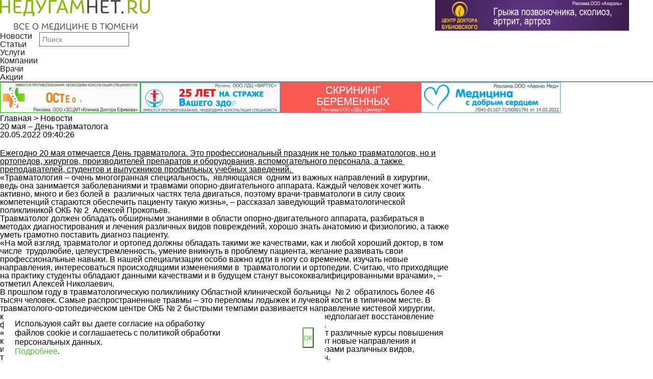

--- FILE ---
content_type: text/html; charset=UTF-8
request_url: https://nedugamnet.ru/news/12618
body_size: 8715
content:
<!doctype html>
<html lang="ru">
<head>
    <title>20 мая – День травматолога</title>
    <link rel="shortcut icon" href="" type="image/x-icon" />
    <link rel="icon" href="" type="image/x-icon" />
    <meta http-equiv="X-UA-Compatible" content="IE=edge" />
    <meta http-equiv="Content-Type" content="text/html; charset=utf-8" />
    <meta name="viewport" content="width=device-width, initial-scale=1, maximum-scale=1.0, user-scalable=no">
<meta property="og:title" content="20 мая – День травматолога">
<meta property="og:type" content="article">
<meta property="og:url" content="https://nedugamnet.ru/news/12618">
<meta property="og:image" content="https://nedugamnet.ru/sites/default/news/12618-eaaa2944e3c1915f1b8c002bb1309e501653028826aaaaaaaaaaaaaaaaaaa.jpeg">
<meta name="title" content="">
<meta name="description" content="">
<meta property="og:locality" content="Тюмень">	<meta name="yandex-verification" content="3128ae1e787f77cd" />
    <link rel="stylesheet" href="/css/reset.css" />
    <link rel="stylesheet" href="/css/swiper.css" />
	<link rel="stylesheet" href="/css/owl.carousel.min.css" />
	<link rel="stylesheet" href="/css/owl.theme.default.min.css" />
	<link rel="stylesheet" href="/css/jquery.fancybox.min.css" />
    <link rel="stylesheet" href="/css/main.css?82" />
	<link rel="stylesheet" media="screen,projection" href="/css/ui.totop.css" />
	<link rel="icon" href="/favicon.png" type="image/x-icon">
    <link rel="shortcut icon" href="/favicon.png" type="image/x-icon">
	<script src="https://api-maps.yandex.ru/1.1/index.xml" type="text/javascript"></script>
	<script async src="https://pagead2.googlesyndication.com/pagead/js/adsbygoogle.js?client=ca-pub-4465479664111748" crossorigin="anonymous"></script>

    <!--[if lt IE 9]>
    <script src="http://html5shiv.googlecode.com/svn/trunk/html5.js"></script>
    <![endif]-->
</head>
<body>
<!-- Yandex.Metrika counter -->
<script type="text/javascript" >
    (function (d, w, c) {
        (w[c] = w[c] || []).push(function() {
            try {
                w.yaCounter25154399 = new Ya.Metrika({
                    id:25154399,
                    clickmap:true,
                    trackLinks:true,
                    accurateTrackBounce:true,
                    webvisor:true
                });
            } catch(e) { }
        });

        var n = d.getElementsByTagName("script")[0],
            s = d.createElement("script"),
            f = function () { n.parentNode.insertBefore(s, n); };
        s.type = "text/javascript";
        s.async = true;
        s.src = "https://mc.yandex.ru/metrika/watch.js";

        if (w.opera == "[object Opera]") {
            d.addEventListener("DOMContentLoaded", f, false);
        } else { f(); }
    })(document, window, "yandex_metrika_callbacks");
</script>
<noscript><div><img src="https://mc.yandex.ru/watch/25154399" style="position:absolute; left:-9999px;" alt="" /></div></noscript>
<!-- /Yandex.Metrika counter -->
<div id="perfect">
<div class="header_logo_row">
    <div class="wrapper flex">
        <div class="col_4 mobile_center ib">
            <a href="/" class="header_logo ib">
                <img src="/images/l1.png" style="height: 60px;" />
            </a>
        </div>
<div class="col_4 header_banner_block mobile_center ib" target="_blank">
            <a href="https://cmed72.ru/" class="header_banner ib" target="_blank">
                <img src="" />
            </a>
        </div><div class="col_4 header_banner_block mobile_center ib" target="_blank">
            <a href="https://kinesis72.ru/" class="header_banner ib" target="_blank">
                <img src="/sites/default/adv/-d9c08fd5f2f3a29a9ed75935ec6ac9341760519931Bubnovsky_erid (1).gif" />
            </a>
        </div>    </div>
</div>
<div class="menu_wrap" style="position:sticky; top:0px; z-index:100; opacity: 0.9;">
    <div class="wrapper">
        <ul class="menu ib">
            <li><a href="/news">Новости</a></li>
            <li><a href="/articles">Статьи</a></li>
            <li><a href="/uslugi">Услуги</a></li>
            <li><a href="/firm">Компании</a></li>
            <li><a href="/doctors">Врачи</a></li>
            <li><a href="/special">Акции</a></li>
        </ul>
        <a href="#" class="mobile_menu_toggle"></a>
        <div class="search_form_wrap ib">
            <form class="search_form" action="/?do=search">
			<input type="hidden" name="do" value="search">
                <input type="text" name="str" placeholder="Поиск" />
            </form>
        </div>
        <div class="mobile_menu">
            <ul>
                <li><a href="/news">Новости</a></li>
                <li><a href="/articles">Статьи</a></li>
                <li><a href="/firm">Компании</a></li>
                <li><a href="/uslugi">Услуги</a></li>
                <li><a href="/special">Акции</a></li>
                <li><a href="/persons">Персона</a></li>
                <li><a href="/doctors">Врачи</a></li>
                <li><a href="/doctors_questions">Вопрос/ответ</a></li>
            </ul>
			<div class="under_menu">
			<hr> 
<span>+7 (3452) 58-21-31</span><br> 
<a href="mailto:nedugamnet@mail.ru">nedugamnet@mail.ru</a>
			</div>
        </div>
    </div>
</div>
<div class="sub_header_banner_row">
    <div class="wrapper">
        <div class="banners">
            <div class="banner">
<a href="https://doctorefimov.com/" class="header_banner ib" target="_blank">
                    <img src="/sites/default/adv/-7970253ca68c75d1ae220f25902a958b1709277623efimov_erid (1).gif" />
                </a><a href="https://virtus72.ru/" class="header_banner ib" target="_blank">
                    <img src="/sites/default/adv/-167523d23535cccb1c07bd5e5e0d497f170927806655178F3B-3033-4C17-8056-D82946B18E4A.gif" />
                </a><a href="http://diamed72.ru/" class="header_banner ib" target="_blank">
                    <img src="/sites/default/adv/-ec993a74504445e648707fefcf52a0fa1756443044Diamed _1 (2) (2).gif" />
                </a><a href="https://medlogika.ru/" class="header_banner ib" target="_blank">
                    <img src="/sites/default/adv/-6507724cb850ed33e7c4c3b23f439de41746003817Med logic_1 (1).gif" />
                </a>            </div>
        </div>
    </div>
</div>
<div class="wrapper faq_wrapper">
<div class="breadcrump">
    <div class="wrapper">
        <a href="/" class="bread_active">Главная</a><span class="bread_sep"> > </span>
        <a href="/news" class="">Новости</a>
    </div>
</div>    <div class="category_info faq_content">
        <div class="col_9 ib">
            <h1 class="title">20 мая – День травматолога</h1>
        </div>
        <div class="col_3 ib">

        </div>
        <div class="col_9 ib">
		<div class="article_date article_content_info" style="margin-bottom: 15px;">20.05.2022 09:40:26</div>
            <div class="slider">
                <div class="gallery-top">
                    <div class="swiper-wrapper">
                        <div class="swiper-slide" style="background-image:url('https://nedugamnet.ru/sites/default/news/12618-eaaa2944e3c1915f1b8c002bb1309e501653028826aaaaaaaaaaaaaaaaaaa.jpeg')"></div>
                    </div>
                </div>
            </div>
        </div>
        <div class="col_3 ib">
            <div class="sidebar">
                <div class="question_block sidebar_question_block">
                    <div class="q_block_title"><span>Задать вопрос врачу</span></div>
                    <div class="q_description">
                        Мы ответили<br />
                        уже на<br />
                        2523 вопроса
                    </div>
                    <a href="/doctors_questions#faq" class="btn ib q_btn q_btn_ask transition">Задать вопрос</a>
                    <a href="/doctors_questions" class="btn ib q_btn q_btn_all transition">Читать ответы</a>
                </div>
            </div>
        </div>
    </div>
    <div class="article_wrapper">
        <div class="col_9 ib">
            <div class="col_11 ib">
                <div class="article_column">
                    <div class="article_content content">
                        <p><p><u>Ежегодно 20 мая отмечается День травматолога.&nbsp;Это профессиональный праздник не только&nbsp;травматологов, но и ортопедов, хирургов, производителей препаратов и оборудования, вспомогательного персонала, а также&nbsp; преподавателей, студентов и выпускников профильных учебных заведений.&nbsp;</u></p>

<p><strong>&laquo;Травматология &ndash; очень многогранная специальность,&nbsp; являющаяся &nbsp;одним из важных направлений в хирургии, ведь она занимается заболеваниями и травмами опорно-двигательного аппарата. Каждый человек хочет жить активно, много и без болей в &nbsp;различных частях тела&nbsp;двигаться, поэтому врачи-травматологи в силу своих компетенций стараются обеспечить пациенту такую жизнь&raquo;, &ndash; рассказал&nbsp;заведующий травматологической поликлиникой ОКБ № 2 &nbsp;Алексей Прокопьев.</strong></p>

<p>Травматолог должен обладать обширными знаниями в области опорно-двигательного аппарата, разбираться в методах диагностирования и лечения различных видов повреждений, хорошо знать анатомию и физиологию, а также уметь грамотно поставить диагноз пациенту.&nbsp;</p>

<p><strong>&laquo;На мой взгляд, травматолог и ортопед должны обладать такими же качествами, как и любой хороший доктор, в том числе&nbsp; трудолюбие, целеустремленность, умение вникнуть в проблему пациента, желание развивать свои профессиональные навыки. В нашей специализации особо важно идти в ногу со временем, изучать новые направления, интересоваться происходящими изменениями в &nbsp;травматологии и ортопедии. Считаю, что приходящие на практику студенты обладают данными качествами и в будущем станут высококвалифицированными врачами&raquo;, &ndash; отметил&nbsp;Алексей Николаевич.</strong></p>

<p>В прошлом году в травматологическую поликлинику Областной клинической больницы &nbsp;№ 2&nbsp; обратилось более 46 тысяч человек. Самые распространенные травмы &ndash; это переломы лодыжек и лучевой кости в типичном месте. В травматолого-ортопедическом центре ОКБ № 2 быстрыми темпами развивается&nbsp;направление кистевой хирургии, которым занимаются молодые перспективные специалисты. Данное направление предполагает восстановление функции кисти после полученных травм и приобретенных ортопедических патологий.</p>

<p><strong>&laquo;Наши специалисты находятся в постоянном профессиональном развитии. Проходят различные курсы повышения квалификации, посещают и участвуют в конференциях, проходят стажировки, изучают новые направления и используют полученные знания на практике. Например, в случае с суставными артрозами различных видов, травматологам удается добиться долгой ремиссии&raquo;, &ndash; рассказал&nbsp;Алексей Николаевич.</strong></p>
                                                <div class="clear"></div>
<div class="center all_articles">
<a href="/news" class="btn ib news_all_btn">Все новости</a>
                        </div>
                        
                        <div class="attention_block">
    <div class="wrapper">
        <div class="attention" style="background: none;">
        <div class="search_form_wrap ib">
			Подпишись на новости: 
            <form method="post">
                <input type="text" placeholder="Ваш email" style="color: #000000; background: none; display: inline;" />
				<input type="submit" value="Подписаться" style="border:2px solid #8FC801;
    color:#8FC801;
    transition:all 0.2s 0.05s ease;
    font-size:16px;
    padding: 13px 90px 9px;float: left; display: inline;">
            </form>
        </div>
        </div>
    </div>
</div>
                    </div>
                </div>
            </div>
        </div>
        <div class="col_3 ib">
            <div class="sidebar">
                <div class="sidebar_banners form_sidebar_banners no_margin">
                </div>
                <div class="news_banner_wetransfer ib">
                </div>
            </div>
        </div>
    </div>
</div><div class="center_banners no_margin">
    <div class="wrapper">
        <div class="banner">
        </div>
    </div>
</div><div class="news_category_popular">
    <div class="wrapper">
        <div class="title">Популярное за неделю</div>
        <div class="news_popular_block flex">
            <div class="news_popular_item ib">
                <div class="news_popular_thumb">
                    <img src="/sites/default/news/15940-6baf285ffae851e1a7bfa225dd4223e31769059703c1604188285d8d45695f343970b79b1cI" />
                </div>
                <div class="news_popular_info">
                    <a class="news_popular_title green_hover ib" href="/news/15940" style="text-decoration: underline;">
                        Специалисты рассказали о новых возможностях для пациентов по полису ОМС в 2026 году
                    </a>
                    <div class="news_popular_excerpt" style="text-overflow:ellipsis; overflow:hidden; max-height:65px;">
                        С января 2026 года вступили в силу ряд законов и изменений. Касаются они и получения медицинской помощи в рамках ОМС. Изменения в программе государственных гарантий оказания бесплатной медици�
                    </div>
                    <div class="news_popular_date">
                        22-01-2026 08:26:51
                    </div>
                </div>
            </div>            <div class="news_popular_item ib">
                <div class="news_popular_thumb">
                    <img src="/sites/default/news/15933-196c1343f60b8a8811455eee07c9683f1768892084IMG_4959.jpeg" />
                </div>
                <div class="news_popular_info">
                    <a class="news_popular_title green_hover ib" href="/news/15933" style="text-decoration: underline;">
                        Тюменские нейрохирурги провели четвертую в мире внутриутробную операцию
                    </a>
                    <div class="news_popular_excerpt" style="text-overflow:ellipsis; overflow:hidden; max-height:65px;">
                        Наступившая долгожданная беременность у жительницы Казан&nbsp;Лейсан могла быть прервана, если бы не предложение врачей продолжить вынашивание ребенка и решиться на внутриутробную операцию.
                    </div>
                    <div class="news_popular_date">
                        20-01-2026 09:54:44
                    </div>
                </div>
            </div>            <div class="news_popular_item ib">
                <div class="news_popular_thumb">
                    <img src="/sites/default/news/15932-1d897bfdb2b8f68004dfd8e30f12d06d176882561502bc267c68f96575b452320025e94125I" />
                </div>
                <div class="news_popular_info">
                    <a class="news_popular_title green_hover ib" href="/news/15932" style="text-decoration: underline;">
                        19-летняя тюменка во время чистки зубов неожиданно проглотила зубную щетку целиком
                    </a>
                    <div class="news_popular_excerpt" style="text-overflow:ellipsis; overflow:hidden; max-height:65px;">
                        19-летняя девушка во время чистки зубов неожиданно проглотила зубную щетку целиком. Пострадавшая почувствовала тяжесть в желудке. Ее мама, быстро оценив серьезность ситуации, немедленно вызв
                    </div>
                    <div class="news_popular_date">
                        19-01-2026 15:26:36
                    </div>
                </div>
            </div>            <div class="news_popular_item ib">
                <div class="news_popular_thumb">
                    <img src="/sites/default/news/15931-e728812fc04f8db6b320b3d2ef91aa521768816514IMG_4941.jpeg" />
                </div>
                <div class="news_popular_info">
                    <a class="news_popular_title green_hover ib" href="/news/15931" style="text-decoration: underline;">
                        ️В России появится врач по здоровому долголетию
                    </a>
                    <div class="news_popular_excerpt" style="text-overflow:ellipsis; overflow:hidden; max-height:65px;">
                        Минздрав должен включить новую специальность &laquo;врач по медицине здорового долголетия&raquo; в перечень медицинских должностей до 1 апреля 2026 года. Соответствующий документ подписал премьер-�
                    </div>
                    <div class="news_popular_date">
                        19-01-2026 12:55:14
                    </div>
                </div>
            </div>        </div>
    </div>
</div><div class="attention_block">
    <div class="wrapper">
        <div class="attention">
            ВНИМАНИЕ! ИНФОРМАЦИЯ, ПРЕДСТАВЛЕННАЯ НА ДАННОМ САЙТЕ, ЯВЛЯЕТСЯ СПЕЦИАЛИЗИРОВАННОЙ И ПРЕДНАЗНАЧЕНА<br /> ИСКЛЮЧИТЕЛЬНО ДЛЯ МЕДИЦИНСКИХ И ФАРМАЦЕВТИЧЕСКИХ РАБОТНИКОВ. НЕ ДОЛЖНА ИСПОЛЬЗОВАТЬСЯ ДЛЯ САМОСТОЯТЕЛЬНОЙ<br />ДИАГНОСТИКИ И ЛЕЧЕНИЯ. ИМЕЮТСЯ ПРОТИВОПОКАЗАНИЯ. НЕОБХОДИМА КОНСУЛЬТАЦИЯ СПЕЦИАЛИСТА
        </div>
    </div>
</div>
<div class="menu_wrap footer_menu_wrap">
    <div class="wrapper">
        <ul class="menu ib">
            <li><a href="/news">Новости</a></li>
            <li><a href="/articles">Статьи</a></li>
            <li><a href="/uslugi">Услуги</a></li>
            <li><a href="/firm">Компании</a></li>
            <li><a href="/doctors">Врачи</a></li>
            <li><a href="/persons">Персона</a></li>
        </ul>
        <div class="search_form_wrap ib">
            <form class="search_form">
                <input type="text" placeholder="Поиск" />
            </form>
        </div>
    </div>
</div>
<div id="banner_bottom">
<a href="https://cmed72.ru" target="_blank"><img src="/sites/default/adv/-e12697a42686b24778bbc6e8066a92241738302023 _2 (1) (1).gif"><span id="icon_close"></span></a> 
</div><footer>
    <div class="wrapper footer_wrapper">
        <div class="footer_row_first">
            <div class="col_8 ib">
                <div class="footer_col ib">
                    <div class="footer_menu_title">О нас</div>
                    <ul class="footer_menu">
                        <li><a href="/pages/about-the-portal">О портале</a></li>
                        <li><a href="/pages/contacts">Контакты</a></li>
                        <li><a href="/pages/portal-advertising">Реклама</a></li>
                        <li><a href="/pages/using">Использование</a></li>
                    </ul>
                </div>
                <div class="footer_col ib">
                    <div class="footer_menu_title">Справочная информация</div>
                    <ul class="footer_menu">
                        <li><a href="/firm">Компании города</a></li>
                        <li><a href="/uslugi">Услуги</a></li>
                        <li><a href="/doctors">Врачи</a></li>
                        <li><a href="/bolezni">Справочник болезней</a></li>
                        <li><a href="/doctors_questions">Вопрос/ответ</a></li>
                    </ul>
                </div>
                <div class="footer_col ib">
                    <div class="footer_menu_title">Разное</div>
                    <ul class="footer_menu">
                        <li><a href="/pages/privacy">Политика обработки персональных данных</a></li>
                        <li><a href="/special">АКЦИИ</a></li>
                    </ul>
                </div>
            </div>
			
            <div class="col_4 ib">
                <div class="reg_block">
                    <a href="/?do=login" class="reg_link ib">Регистрация/вход</a>
                    <div class="reg_age">
                        <img src="/images/footer_age.png" />
                    </div>
                </div>
            </div>
        </div>
        <div class="col_6 ib">
            <div class="footer_copy">
                © 2009-2026 г.<br>
				<!--LiveInternet counter--><script type="text/javascript">
document.write("<a href='//www.liveinternet.ru/click' "+
"target=_blank><img src='//counter.yadro.ru/hit?t44.15;r"+
escape(document.referrer)+((typeof(screen)=="undefined")?"":
";s"+screen.width+"*"+screen.height+"*"+(screen.colorDepth?
screen.colorDepth:screen.pixelDepth))+";u"+escape(document.URL)+
";h"+escape(document.title.substring(0,150))+";"+Math.random()+
"' alt='' title='LiveInternet' "+
"border='0' width='31' height='31'><\/a>")
</script><!--/LiveInternet-->
            </div>
        </div>
        <div class="col_6 ib">
            <div class="header_socials footer_socials">
                <a href="https://twitter.com/NEDUGAMNET" class="header_socials_icon"><img src="/images/tw_icon.png" /></a>
                <a href="https://vk.com/nedugamnet_ru" class="header_socials_icon"><img src="/images/vk_icon.png" /></a>
                <a href="https://ok.ru/group/56831305056319" class="header_socials_icon"><img src="/images/ok_icon.png" /></a>
                <a href="https://www.youtube.com/user/nedugamnet/" class="header_socials_icon"><img src="/images/yt_icon.png" /></a>
            </div>
        </div>
    </div>
</footer>
</div>
<script src="https://ajax.googleapis.com/ajax/libs/jquery/1/jquery.min.js"></script>
<script src="/js/swiper.jquery.min.js"></script>
<script src="/js/functions.js"></script>
<script src="/js/owl.carousel.min.js"></script>
<script src="/js/jquery.fancybox.min.js"></script>
<script src="/js/main.js"></script>

	<!-- easing plugin ( optional ) -->
	<script src="/js/easing.js" type="text/javascript"></script>
	<!-- UItoTop plugin -->
	<script src="/js/jquery.ui.totop.js" type="text/javascript"></script>
	<!-- Starting the plugin -->
	<script type="text/javascript">
		$(document).ready(function() {
			/*
			var defaults = {
	  			containerID: 'toTop', // fading element id
				containerHoverID: 'toTopHover', // fading element hover id
				scrollSpeed: 1200,
				easingType: 'linear' 
	 		};
			*/
			
			$().UItoTop({ easingType: 'easeOutQuart' });
			
		});
	</script>
	
<script src="//code.jivosite.com/widget.js" data-jv-id="2bkGpzHrjW" async></script>

<!-- {/literal} END JIVOSITE CODE -->



    <style>
	.win-cookies {
	    position: fixed;
	    background: #ffffff;
	    width: 100%;
	    height: 100%;
	    max-width: 630px;
	    max-height: 102px;
	    left: 7px;
	    z-index: 999999;
	    bottom: 8px;
		display:none;
    	justify-content: space-between;
    	align-items: center;
	}
	#cookie_note{
    display: none;}
	   #cookie_note.show{
        display: flex;
    }
	.win-cookies p {padding:22px;margin: 0; font-weight: 300;font-size: 16px;line-height: 18px;max-width: 415px;}
	.win-cookies p a {color: #54ba3d;}
	.win-cookies button {background: #ffffff;
    color: #54ba3d;
    max-width: 90px;
    padding: 0;
    position: relative;
    right: 22px;
    height: 40px;
    border-color: #54ba3d;}
    .win-cookies.close-wi {
    	animation: mymove 3s ease-out forwards;
  		animation-iteration-count: 3;
  		z-index: 1;
    }
    @keyframes mymove
		{
		  from {transform: translateY(0); opacity: 0;}
		  to { transform: translateY(200px); opacity: 1;}
		}
		@media all and (max-width: 840px){
		.win-cookies {display:none;}
           
			.win-cookies {bottom: auto;top:0;left: 0;position: absolute;}
		/*	.win-cookies.mob-cook-fixed {position: fixed;}*/
		@keyframes mymove
			{
		  from {transform: translateY(0); opacity: 1;}
		  to { transform: translateY(-200px); opacity: 0.5;z-index: -1;}
			}
		}
</style>


<div class="win-cookies" id="cookie_note">
	<p>Используюя сайт вы даете согласие на обработку файлов cookie и соглашаетесь с политикой обработки персональных данных. <br><a href="/pages/privacy">Подробнее</a>.</p>
	<button class="button close-cookies cookie_accept">ОК</button>
	
</div>

<script data-skip-moving=true>
    function setCookie(name, value, days) {
        let expires = "";
        if (days) {
            let date = new Date();
            date.setTime(date.getTime() + (days * 24 * 60 * 60 * 1000));
            expires = "; expires=" + date.toUTCString();
        }
        document.cookie = name + "=" + (value || "") + expires + "; path=/";
    }

    function getCookie(name) {
        let matches = document.cookie.match(new RegExp("(?:^|; )" + name.replace(/([\.$?*|{}\(\)\[\]\\\/\+^])/g, '\\$1') + "=([^;]*)"));
        return matches ? decodeURIComponent(matches[1]) : undefined;
    }


    function checkCookies() {
        let cookieNote = document.getElementById('cookie_note');
        let cookieBtnAccept = cookieNote.querySelector('.cookie_accept');

       
        if (!getCookie('cookies_policy')) {
            cookieNote.classList.add('show');
        }

   
        cookieBtnAccept.addEventListener('click', function () {
            setCookie('cookies_policy', 'true', 365);
            cookieNote.classList.add('close-wi');
            cookieNote.classList.remove('show');
			
        });
    }

    checkCookies();
    
</script>


</body>
</html>

--- FILE ---
content_type: text/html; charset=utf-8
request_url: https://www.google.com/recaptcha/api2/aframe
body_size: 270
content:
<!DOCTYPE HTML><html><head><meta http-equiv="content-type" content="text/html; charset=UTF-8"></head><body><script nonce="5nxNZ7qvBJTEQgT_zzRiFg">/** Anti-fraud and anti-abuse applications only. See google.com/recaptcha */ try{var clients={'sodar':'https://pagead2.googlesyndication.com/pagead/sodar?'};window.addEventListener("message",function(a){try{if(a.source===window.parent){var b=JSON.parse(a.data);var c=clients[b['id']];if(c){var d=document.createElement('img');d.src=c+b['params']+'&rc='+(localStorage.getItem("rc::a")?sessionStorage.getItem("rc::b"):"");window.document.body.appendChild(d);sessionStorage.setItem("rc::e",parseInt(sessionStorage.getItem("rc::e")||0)+1);localStorage.setItem("rc::h",'1769217945993');}}}catch(b){}});window.parent.postMessage("_grecaptcha_ready", "*");}catch(b){}</script></body></html>

--- FILE ---
content_type: application/javascript
request_url: https://nedugamnet.ru/js/main.js
body_size: 771
content:
jQuery(document).ready(function($){
    var carousel = new Swiper('.news_slider', {
        direction: 'horizontal',
        loop:true,
        pagination:'.news_pagination',
        paginationClickable:true,
        nextButton: '.arrow_next',
        prevButton: '.arrow_prev'
    });
    var galleryTop = new Swiper('.gallery-top', {
        nextButton: '.swiper-button-next',
        prevButton: '.swiper-button-prev',
        spaceBetween: 10
    });
    var galleryThumbs = new Swiper('.gallery-thumbs', {
        spaceBetween: 5,
        centeredSlides: true,
        slidesPerView: 'auto',
        touchRatio: 0.2,
        slideToClickedSlide: true
    });
    galleryTop.params.control = galleryThumbs;
    galleryThumbs.params.control = galleryTop;
    $(".mobile_menu_toggle").click(function(e){
        e.preventDefault();
        $(".mobile_menu").slideToggle();
    });
    
    $('#show_more').click(function () {
        $('#text').css({"maxHeight": "none"});
		$('#show_more').empty();
	});
    
	$(".owl-carousel").owlCarousel({ 
loop: true, 
nav: false, 
navText: [""], 
autoplay:true, 
autoplayTimeout:5000, 
autoplayHoverPause:true, 
smartSpeed:1000, 
items: 2, 
dots: false, 
responsiveClass:true, 
responsive : { 
0 : { 
items : 1, 
}, 
480 : { 
items : 2, 
}, 
768 : { 
nav: true, 
} 
} 
}); 
$("[data-fancybox]").fancybox({ 
loop: true 
});

});


var banner_bottom = document.querySelector("#banner_bottom");
var icon_close = document.querySelector("#icon_close");
        icon_close.onclick = function() {
        banner_bottom.style.display = "none";
      }; 

var doctors = document.querySelector("#vse_doctors");
var vse = document.querySelector("#vse");
        vse.onclick = function() {
        doctors.style.display = "block";
        vse.style.display = "none";
      };	

var company_uslugi = document.querySelector("#company_uslugi");
var show_uslugi = document.querySelector("#show_uslugi");
        show_uslugi.onclick = function() {
        company_uslugi.style.display = "block";
        show_uslugi.style.display = "none";
      };


